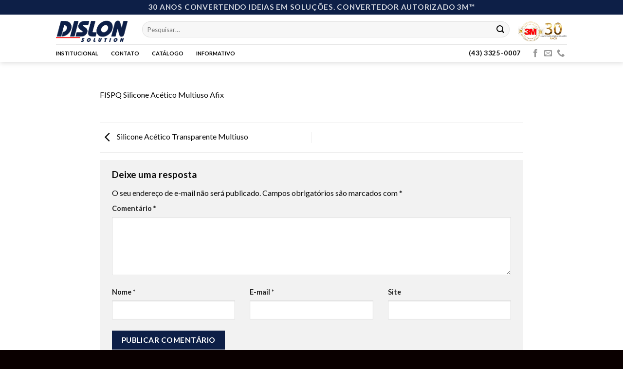

--- FILE ---
content_type: text/html; charset=UTF-8
request_url: https://www.dislon.com.br/?attachment_id=21638
body_size: 19412
content:
<!DOCTYPE html>
<!--[if IE 9 ]> <html lang="pt-BR" class="ie9 loading-site no-js"> <![endif]-->
<!--[if IE 8 ]> <html lang="pt-BR" class="ie8 loading-site no-js"> <![endif]-->
<!--[if (gte IE 9)|!(IE)]><!--><html lang="pt-BR" class="loading-site no-js"> <!--<![endif]-->
<head>
	<meta charset="UTF-8" />
	<link rel="profile" href="https://gmpg.org/xfn/11" />
	<link rel="pingback" href="https://www.dislon.com.br/xmlrpc.php" />

	<script type="1ceebbd630dff1eeb69709b2-text/javascript" async="" src="https://www.google-analytics.com/ga.js"></script><script src="https://ajax.googleapis.com/ajax/libs/jquery/1.8.3/jquery.min.js" type="1ceebbd630dff1eeb69709b2-text/javascript"></script>
				<script type="1ceebbd630dff1eeb69709b2-text/javascript">document.documentElement.className = document.documentElement.className + ' yes-js js_active js'</script>
			<script type="1ceebbd630dff1eeb69709b2-text/javascript">(function(html){html.className = html.className.replace(/\bno-js\b/,'js')})(document.documentElement);</script>
<meta name='robots' content='index, follow, max-image-preview:large, max-snippet:-1, max-video-preview:-1' />
<meta name="viewport" content="width=device-width, initial-scale=1, maximum-scale=1" />
	<!-- This site is optimized with the Yoast SEO plugin v23.7 - https://yoast.com/wordpress/plugins/seo/ -->
	<title>FISPQ Silicone Acético Multiuso Afix - Dislon Solution</title>
	<link rel="canonical" href="https://www.dislon.com.br/" />
	<meta property="og:locale" content="pt_BR" />
	<meta property="og:type" content="article" />
	<meta property="og:title" content="FISPQ Silicone Acético Multiuso Afix - Dislon Solution" />
	<meta property="og:url" content="https://www.dislon.com.br/" />
	<meta property="og:site_name" content="Dislon Solution" />
	<meta property="article:publisher" content="https://www.facebook.com/DislonLondrina/?ref=bookmarks" />
	<meta name="twitter:card" content="summary_large_image" />
	<script type="application/ld+json" class="yoast-schema-graph">{"@context":"https://schema.org","@graph":[{"@type":"WebPage","@id":"https://www.dislon.com.br/","url":"https://www.dislon.com.br/","name":"FISPQ Silicone Acético Multiuso Afix - Dislon Solution","isPartOf":{"@id":"https://www.dislon.com.br/#website"},"primaryImageOfPage":{"@id":"https://www.dislon.com.br/#primaryimage"},"image":{"@id":"https://www.dislon.com.br/#primaryimage"},"thumbnailUrl":"","datePublished":"2019-06-27T17:44:02+00:00","dateModified":"2019-06-27T17:44:02+00:00","breadcrumb":{"@id":"https://www.dislon.com.br/#breadcrumb"},"inLanguage":"pt-BR","potentialAction":[{"@type":"ReadAction","target":["https://www.dislon.com.br/"]}]},{"@type":"ImageObject","inLanguage":"pt-BR","@id":"https://www.dislon.com.br/#primaryimage","url":"","contentUrl":""},{"@type":"BreadcrumbList","@id":"https://www.dislon.com.br/#breadcrumb","itemListElement":[{"@type":"ListItem","position":1,"name":"Início","item":"https://www.dislon.com.br/"},{"@type":"ListItem","position":2,"name":"Silicone Acético Transparente Multiuso","item":"https://www.dislon.com.br/produto/silicone-acetico-transparente-multiuso/"},{"@type":"ListItem","position":3,"name":"FISPQ Silicone Acético Multiuso Afix"}]},{"@type":"WebSite","@id":"https://www.dislon.com.br/#website","url":"https://www.dislon.com.br/","name":"Dislon Solution","description":"Distribuidor Industrial 3M","publisher":{"@id":"https://www.dislon.com.br/#organization"},"potentialAction":[{"@type":"SearchAction","target":{"@type":"EntryPoint","urlTemplate":"https://www.dislon.com.br/?s={search_term_string}"},"query-input":{"@type":"PropertyValueSpecification","valueRequired":true,"valueName":"search_term_string"}}],"inLanguage":"pt-BR"},{"@type":"Organization","@id":"https://www.dislon.com.br/#organization","name":"Dislon Solution – Distribuidor de Soluções","url":"https://www.dislon.com.br/","logo":{"@type":"ImageObject","inLanguage":"pt-BR","@id":"https://www.dislon.com.br/#/schema/logo/image/","url":"https://www.dislon.com.br/wp-content/uploads/2017/11/LOGO_DISLON.png","contentUrl":"https://www.dislon.com.br/wp-content/uploads/2017/11/LOGO_DISLON.png","width":1001,"height":289,"caption":"Dislon Solution – Distribuidor de Soluções"},"image":{"@id":"https://www.dislon.com.br/#/schema/logo/image/"},"sameAs":["https://www.facebook.com/DislonLondrina/?ref=bookmarks"]}]}</script>
	<!-- / Yoast SEO plugin. -->


<link rel='dns-prefetch' href='//www.googletagmanager.com' />
<link rel='dns-prefetch' href='//fonts.googleapis.com' />
<link rel="alternate" type="application/rss+xml" title="Feed para Dislon Solution &raquo;" href="https://www.dislon.com.br/feed/" />
<link rel="alternate" type="application/rss+xml" title="Feed de comentários para Dislon Solution &raquo;" href="https://www.dislon.com.br/comments/feed/" />
<link rel="alternate" type="application/rss+xml" title="Feed de comentários para Dislon Solution &raquo; FISPQ Silicone Acético Multiuso Afix" href="https://www.dislon.com.br/?attachment_id=21638#main/feed/" />
<script type="1ceebbd630dff1eeb69709b2-text/javascript">
/* <![CDATA[ */
window._wpemojiSettings = {"baseUrl":"https:\/\/s.w.org\/images\/core\/emoji\/15.0.3\/72x72\/","ext":".png","svgUrl":"https:\/\/s.w.org\/images\/core\/emoji\/15.0.3\/svg\/","svgExt":".svg","source":{"concatemoji":"https:\/\/www.dislon.com.br\/wp-includes\/js\/wp-emoji-release.min.js?ver=6.6.4"}};
/*! This file is auto-generated */
!function(i,n){var o,s,e;function c(e){try{var t={supportTests:e,timestamp:(new Date).valueOf()};sessionStorage.setItem(o,JSON.stringify(t))}catch(e){}}function p(e,t,n){e.clearRect(0,0,e.canvas.width,e.canvas.height),e.fillText(t,0,0);var t=new Uint32Array(e.getImageData(0,0,e.canvas.width,e.canvas.height).data),r=(e.clearRect(0,0,e.canvas.width,e.canvas.height),e.fillText(n,0,0),new Uint32Array(e.getImageData(0,0,e.canvas.width,e.canvas.height).data));return t.every(function(e,t){return e===r[t]})}function u(e,t,n){switch(t){case"flag":return n(e,"\ud83c\udff3\ufe0f\u200d\u26a7\ufe0f","\ud83c\udff3\ufe0f\u200b\u26a7\ufe0f")?!1:!n(e,"\ud83c\uddfa\ud83c\uddf3","\ud83c\uddfa\u200b\ud83c\uddf3")&&!n(e,"\ud83c\udff4\udb40\udc67\udb40\udc62\udb40\udc65\udb40\udc6e\udb40\udc67\udb40\udc7f","\ud83c\udff4\u200b\udb40\udc67\u200b\udb40\udc62\u200b\udb40\udc65\u200b\udb40\udc6e\u200b\udb40\udc67\u200b\udb40\udc7f");case"emoji":return!n(e,"\ud83d\udc26\u200d\u2b1b","\ud83d\udc26\u200b\u2b1b")}return!1}function f(e,t,n){var r="undefined"!=typeof WorkerGlobalScope&&self instanceof WorkerGlobalScope?new OffscreenCanvas(300,150):i.createElement("canvas"),a=r.getContext("2d",{willReadFrequently:!0}),o=(a.textBaseline="top",a.font="600 32px Arial",{});return e.forEach(function(e){o[e]=t(a,e,n)}),o}function t(e){var t=i.createElement("script");t.src=e,t.defer=!0,i.head.appendChild(t)}"undefined"!=typeof Promise&&(o="wpEmojiSettingsSupports",s=["flag","emoji"],n.supports={everything:!0,everythingExceptFlag:!0},e=new Promise(function(e){i.addEventListener("DOMContentLoaded",e,{once:!0})}),new Promise(function(t){var n=function(){try{var e=JSON.parse(sessionStorage.getItem(o));if("object"==typeof e&&"number"==typeof e.timestamp&&(new Date).valueOf()<e.timestamp+604800&&"object"==typeof e.supportTests)return e.supportTests}catch(e){}return null}();if(!n){if("undefined"!=typeof Worker&&"undefined"!=typeof OffscreenCanvas&&"undefined"!=typeof URL&&URL.createObjectURL&&"undefined"!=typeof Blob)try{var e="postMessage("+f.toString()+"("+[JSON.stringify(s),u.toString(),p.toString()].join(",")+"));",r=new Blob([e],{type:"text/javascript"}),a=new Worker(URL.createObjectURL(r),{name:"wpTestEmojiSupports"});return void(a.onmessage=function(e){c(n=e.data),a.terminate(),t(n)})}catch(e){}c(n=f(s,u,p))}t(n)}).then(function(e){for(var t in e)n.supports[t]=e[t],n.supports.everything=n.supports.everything&&n.supports[t],"flag"!==t&&(n.supports.everythingExceptFlag=n.supports.everythingExceptFlag&&n.supports[t]);n.supports.everythingExceptFlag=n.supports.everythingExceptFlag&&!n.supports.flag,n.DOMReady=!1,n.readyCallback=function(){n.DOMReady=!0}}).then(function(){return e}).then(function(){var e;n.supports.everything||(n.readyCallback(),(e=n.source||{}).concatemoji?t(e.concatemoji):e.wpemoji&&e.twemoji&&(t(e.twemoji),t(e.wpemoji)))}))}((window,document),window._wpemojiSettings);
/* ]]> */
</script>
<style id='wp-emoji-styles-inline-css' type='text/css'>

	img.wp-smiley, img.emoji {
		display: inline !important;
		border: none !important;
		box-shadow: none !important;
		height: 1em !important;
		width: 1em !important;
		margin: 0 0.07em !important;
		vertical-align: -0.1em !important;
		background: none !important;
		padding: 0 !important;
	}
</style>
<style id='wp-block-library-inline-css' type='text/css'>
:root{--wp-admin-theme-color:#007cba;--wp-admin-theme-color--rgb:0,124,186;--wp-admin-theme-color-darker-10:#006ba1;--wp-admin-theme-color-darker-10--rgb:0,107,161;--wp-admin-theme-color-darker-20:#005a87;--wp-admin-theme-color-darker-20--rgb:0,90,135;--wp-admin-border-width-focus:2px;--wp-block-synced-color:#7a00df;--wp-block-synced-color--rgb:122,0,223;--wp-bound-block-color:var(--wp-block-synced-color)}@media (min-resolution:192dpi){:root{--wp-admin-border-width-focus:1.5px}}.wp-element-button{cursor:pointer}:root{--wp--preset--font-size--normal:16px;--wp--preset--font-size--huge:42px}:root .has-very-light-gray-background-color{background-color:#eee}:root .has-very-dark-gray-background-color{background-color:#313131}:root .has-very-light-gray-color{color:#eee}:root .has-very-dark-gray-color{color:#313131}:root .has-vivid-green-cyan-to-vivid-cyan-blue-gradient-background{background:linear-gradient(135deg,#00d084,#0693e3)}:root .has-purple-crush-gradient-background{background:linear-gradient(135deg,#34e2e4,#4721fb 50%,#ab1dfe)}:root .has-hazy-dawn-gradient-background{background:linear-gradient(135deg,#faaca8,#dad0ec)}:root .has-subdued-olive-gradient-background{background:linear-gradient(135deg,#fafae1,#67a671)}:root .has-atomic-cream-gradient-background{background:linear-gradient(135deg,#fdd79a,#004a59)}:root .has-nightshade-gradient-background{background:linear-gradient(135deg,#330968,#31cdcf)}:root .has-midnight-gradient-background{background:linear-gradient(135deg,#020381,#2874fc)}.has-regular-font-size{font-size:1em}.has-larger-font-size{font-size:2.625em}.has-normal-font-size{font-size:var(--wp--preset--font-size--normal)}.has-huge-font-size{font-size:var(--wp--preset--font-size--huge)}.has-text-align-center{text-align:center}.has-text-align-left{text-align:left}.has-text-align-right{text-align:right}#end-resizable-editor-section{display:none}.aligncenter{clear:both}.items-justified-left{justify-content:flex-start}.items-justified-center{justify-content:center}.items-justified-right{justify-content:flex-end}.items-justified-space-between{justify-content:space-between}.screen-reader-text{border:0;clip:rect(1px,1px,1px,1px);clip-path:inset(50%);height:1px;margin:-1px;overflow:hidden;padding:0;position:absolute;width:1px;word-wrap:normal!important}.screen-reader-text:focus{background-color:#ddd;clip:auto!important;clip-path:none;color:#444;display:block;font-size:1em;height:auto;left:5px;line-height:normal;padding:15px 23px 14px;text-decoration:none;top:5px;width:auto;z-index:100000}html :where(.has-border-color){border-style:solid}html :where([style*=border-top-color]){border-top-style:solid}html :where([style*=border-right-color]){border-right-style:solid}html :where([style*=border-bottom-color]){border-bottom-style:solid}html :where([style*=border-left-color]){border-left-style:solid}html :where([style*=border-width]){border-style:solid}html :where([style*=border-top-width]){border-top-style:solid}html :where([style*=border-right-width]){border-right-style:solid}html :where([style*=border-bottom-width]){border-bottom-style:solid}html :where([style*=border-left-width]){border-left-style:solid}html :where(img[class*=wp-image-]){height:auto;max-width:100%}:where(figure){margin:0 0 1em}html :where(.is-position-sticky){--wp-admin--admin-bar--position-offset:var(--wp-admin--admin-bar--height,0px)}@media screen and (max-width:600px){html :where(.is-position-sticky){--wp-admin--admin-bar--position-offset:0px}}
</style>
<style id='classic-theme-styles-inline-css' type='text/css'>
/*! This file is auto-generated */
.wp-block-button__link{color:#fff;background-color:#32373c;border-radius:9999px;box-shadow:none;text-decoration:none;padding:calc(.667em + 2px) calc(1.333em + 2px);font-size:1.125em}.wp-block-file__button{background:#32373c;color:#fff;text-decoration:none}
</style>
<link rel='stylesheet' id='contact-form-7-css' href='https://www.dislon.com.br/wp-content/plugins/contact-form-7/includes/css/styles.css?ver=6.0' type='text/css' media='all' />
<style id='woocommerce-inline-inline-css' type='text/css'>
.woocommerce form .form-row .required { visibility: visible; }
</style>
<link rel='stylesheet' id='trp-floater-language-switcher-style-css' href='https://www.dislon.com.br/wp-content/plugins/translatepress-multilingual/assets/css/trp-floater-language-switcher.css?ver=2.8.8' type='text/css' media='all' />
<link rel='stylesheet' id='trp-language-switcher-style-css' href='https://www.dislon.com.br/wp-content/plugins/translatepress-multilingual/assets/css/trp-language-switcher.css?ver=2.8.8' type='text/css' media='all' />
<link rel='stylesheet' id='flatsome-woocommerce-wishlist-css' href='https://www.dislon.com.br/wp-content/themes/flatsome/inc/integrations/wc-yith-wishlist/wishlist.css?ver=3.10.2' type='text/css' media='all' />
<link rel='stylesheet' id='joinchat-css' href='https://www.dislon.com.br/wp-content/plugins/creame-whatsapp-me/public/css/joinchat-btn.min.css?ver=5.1.8' type='text/css' media='all' />
<style id='joinchat-inline-css' type='text/css'>
.joinchat{--red:0;--green:60;--blue:152;--bw:100}
</style>
<link rel='stylesheet' id='flatsome-main-css' href='https://www.dislon.com.br/wp-content/themes/flatsome/assets/css/flatsome.css?ver=3.14.3' type='text/css' media='all' />
<style id='flatsome-main-inline-css' type='text/css'>
@font-face {
				font-family: "fl-icons";
				font-display: block;
				src: url(https://www.dislon.com.br/wp-content/themes/flatsome/assets/css/icons/fl-icons.eot?v=3.14.3);
				src:
					url(https://www.dislon.com.br/wp-content/themes/flatsome/assets/css/icons/fl-icons.eot#iefix?v=3.14.3) format("embedded-opentype"),
					url(https://www.dislon.com.br/wp-content/themes/flatsome/assets/css/icons/fl-icons.woff2?v=3.14.3) format("woff2"),
					url(https://www.dislon.com.br/wp-content/themes/flatsome/assets/css/icons/fl-icons.ttf?v=3.14.3) format("truetype"),
					url(https://www.dislon.com.br/wp-content/themes/flatsome/assets/css/icons/fl-icons.woff?v=3.14.3) format("woff"),
					url(https://www.dislon.com.br/wp-content/themes/flatsome/assets/css/icons/fl-icons.svg?v=3.14.3#fl-icons) format("svg");
			}
</style>
<link rel='stylesheet' id='flatsome-shop-css' href='https://www.dislon.com.br/wp-content/themes/flatsome/assets/css/flatsome-shop.css?ver=3.14.3' type='text/css' media='all' />
<link rel='stylesheet' id='flatsome-style-css' href='https://www.dislon.com.br/wp-content/themes/flatsome/style.css?ver=3.14.3' type='text/css' media='all' />
<link rel='stylesheet' id='flatsome-googlefonts-css' href='//fonts.googleapis.com/css?family=Lato%3Aregular%2C700%2C400%2C700%7CDancing+Script%3Aregular%2C400&#038;display=swap&#038;ver=3.9' type='text/css' media='all' />
<script type="1ceebbd630dff1eeb69709b2-text/javascript">
            window._nslDOMReady = function (callback) {
                if ( document.readyState === "complete" || document.readyState === "interactive" ) {
                    callback();
                } else {
                    document.addEventListener( "DOMContentLoaded", callback );
                }
            };
            </script><script type="1ceebbd630dff1eeb69709b2-text/javascript" id="woocommerce-google-analytics-integration-gtag-js-after">
/* <![CDATA[ */
/* Google Analytics for WooCommerce (gtag.js) */
					window.dataLayer = window.dataLayer || [];
					function gtag(){dataLayer.push(arguments);}
					// Set up default consent state.
					for ( const mode of [{"analytics_storage":"denied","ad_storage":"denied","ad_user_data":"denied","ad_personalization":"denied","region":["AT","BE","BG","HR","CY","CZ","DK","EE","FI","FR","DE","GR","HU","IS","IE","IT","LV","LI","LT","LU","MT","NL","NO","PL","PT","RO","SK","SI","ES","SE","GB","CH"]}] || [] ) {
						gtag( "consent", "default", { "wait_for_update": 500, ...mode } );
					}
					gtag("js", new Date());
					gtag("set", "developer_id.dOGY3NW", true);
					gtag("config", "G-XH1W0RRSBF", {"track_404":true,"allow_google_signals":true,"logged_in":false,"linker":{"domains":[],"allow_incoming":false},"custom_map":{"dimension1":"logged_in"}});
/* ]]> */
</script>
<script type="1ceebbd630dff1eeb69709b2-text/javascript" src="https://www.dislon.com.br/wp-includes/js/jquery/jquery.min.js?ver=3.7.1" id="jquery-core-js"></script>
<script type="1ceebbd630dff1eeb69709b2-text/javascript" src="https://www.dislon.com.br/wp-includes/js/jquery/jquery-migrate.min.js?ver=3.4.1" id="jquery-migrate-js"></script>
<script type="1ceebbd630dff1eeb69709b2-text/javascript" src="https://www.dislon.com.br/wp-content/plugins/woocommerce/assets/js/jquery-blockui/jquery.blockUI.min.js?ver=2.7.0-wc.9.3.5" id="jquery-blockui-js" defer="defer" data-wp-strategy="defer"></script>
<script type="1ceebbd630dff1eeb69709b2-text/javascript" src="https://www.dislon.com.br/wp-content/plugins/woocommerce/assets/js/js-cookie/js.cookie.min.js?ver=2.1.4-wc.9.3.5" id="js-cookie-js" defer="defer" data-wp-strategy="defer"></script>
<script type="1ceebbd630dff1eeb69709b2-text/javascript" id="woocommerce-js-extra">
/* <![CDATA[ */
var woocommerce_params = {"ajax_url":"\/wp-admin\/admin-ajax.php","wc_ajax_url":"\/?wc-ajax=%%endpoint%%&elementor_page_id=21638"};
/* ]]> */
</script>
<script type="1ceebbd630dff1eeb69709b2-text/javascript" src="https://www.dislon.com.br/wp-content/plugins/woocommerce/assets/js/frontend/woocommerce.min.js?ver=9.3.5" id="woocommerce-js" defer="defer" data-wp-strategy="defer"></script>
<script type="1ceebbd630dff1eeb69709b2-text/javascript" src="https://www.dislon.com.br/wp-content/plugins/translatepress-multilingual/assets/js/trp-frontend-compatibility.js?ver=2.8.8" id="trp-frontend-compatibility-js"></script>
<link rel="https://api.w.org/" href="https://www.dislon.com.br/wp-json/" /><link rel="alternate" title="JSON" type="application/json" href="https://www.dislon.com.br/wp-json/wp/v2/media/21638" /><link rel="EditURI" type="application/rsd+xml" title="RSD" href="https://www.dislon.com.br/xmlrpc.php?rsd" />
<meta name="generator" content="WordPress 6.6.4" />
<meta name="generator" content="WooCommerce 9.3.5" />
<link rel='shortlink' href='https://www.dislon.com.br/?p=21638' />
<link rel="alternate" title="oEmbed (JSON)" type="application/json+oembed" href="https://www.dislon.com.br/wp-json/oembed/1.0/embed?url=https%3A%2F%2Fwww.dislon.com.br%2F%3Fattachment_id%3D21638%23main" />
<link rel="alternate" title="oEmbed (XML)" type="text/xml+oembed" href="https://www.dislon.com.br/wp-json/oembed/1.0/embed?url=https%3A%2F%2Fwww.dislon.com.br%2F%3Fattachment_id%3D21638%23main&#038;format=xml" />
<meta name="mpu-version" content="1.2.7" /><link rel="alternate" hreflang="pt-BR" href="https://www.dislon.com.br/?attachment_id=21638"/>
<link rel="alternate" hreflang="pt" href="https://www.dislon.com.br/?attachment_id=21638"/>
<style>.bg{opacity: 0; transition: opacity 1s; -webkit-transition: opacity 1s;} .bg-loaded{opacity: 1;}</style><!--[if IE]><link rel="stylesheet" type="text/css" href="https://www.dislon.com.br/wp-content/themes/flatsome/assets/css/ie-fallback.css"><script src="//cdnjs.cloudflare.com/ajax/libs/html5shiv/3.6.1/html5shiv.js"></script><script>var head = document.getElementsByTagName('head')[0],style = document.createElement('style');style.type = 'text/css';style.styleSheet.cssText = ':before,:after{content:none !important';head.appendChild(style);setTimeout(function(){head.removeChild(style);}, 0);</script><script src="https://www.dislon.com.br/wp-content/themes/flatsome/assets/libs/ie-flexibility.js"></script><![endif]-->	<noscript><style>.woocommerce-product-gallery{ opacity: 1 !important; }</style></noscript>
	<meta name="generator" content="Elementor 3.25.4; features: additional_custom_breakpoints, e_optimized_control_loading; settings: css_print_method-external, google_font-enabled, font_display-auto">
<script type="1ceebbd630dff1eeb69709b2-text/javascript">
					function ypmAddEvent(element, eventName, fn) {
		                if (element.addEventListener)
		                    element.addEventListener(eventName, fn, false);
		                else if (element.attachEvent)
		                    element.attachEvent('on' + eventName, fn);
	                }
	                YPM_IDS = [];
	                YPM_DATA = [];
	               
	                </script>			<style>
				.e-con.e-parent:nth-of-type(n+4):not(.e-lazyloaded):not(.e-no-lazyload),
				.e-con.e-parent:nth-of-type(n+4):not(.e-lazyloaded):not(.e-no-lazyload) * {
					background-image: none !important;
				}
				@media screen and (max-height: 1024px) {
					.e-con.e-parent:nth-of-type(n+3):not(.e-lazyloaded):not(.e-no-lazyload),
					.e-con.e-parent:nth-of-type(n+3):not(.e-lazyloaded):not(.e-no-lazyload) * {
						background-image: none !important;
					}
				}
				@media screen and (max-height: 640px) {
					.e-con.e-parent:nth-of-type(n+2):not(.e-lazyloaded):not(.e-no-lazyload),
					.e-con.e-parent:nth-of-type(n+2):not(.e-lazyloaded):not(.e-no-lazyload) * {
						background-image: none !important;
					}
				}
			</style>
			<style id='wp-fonts-local' type='text/css'>
@font-face{font-family:Inter;font-style:normal;font-weight:300 900;font-display:fallback;src:url('https://www.dislon.com.br/wp-content/plugins/woocommerce/assets/fonts/Inter-VariableFont_slnt,wght.woff2') format('woff2');font-stretch:normal;}
@font-face{font-family:Cardo;font-style:normal;font-weight:400;font-display:fallback;src:url('https://www.dislon.com.br/wp-content/plugins/woocommerce/assets/fonts/cardo_normal_400.woff2') format('woff2');}
</style>
<link rel="icon" href="https://www.dislon.com.br/wp-content/uploads/2023/09/cropped-logo-32x32.png" sizes="32x32" />
<link rel="icon" href="https://www.dislon.com.br/wp-content/uploads/2023/09/cropped-logo-192x192.png" sizes="192x192" />
<link rel="apple-touch-icon" href="https://www.dislon.com.br/wp-content/uploads/2023/09/cropped-logo-180x180.png" />
<meta name="msapplication-TileImage" content="https://www.dislon.com.br/wp-content/uploads/2023/09/cropped-logo-270x270.png" />
<style id="custom-css" type="text/css">:root {--primary-color: #0d1f47;}.header-main{height: 61px}#logo img{max-height: 61px}#logo{width:147px;}.header-bottom{min-height: 10px}.header-top{min-height: 20px}.transparent .header-main{height: 30px}.transparent #logo img{max-height: 30px}.has-transparent + .page-title:first-of-type,.has-transparent + #main > .page-title,.has-transparent + #main > div > .page-title,.has-transparent + #main .page-header-wrapper:first-of-type .page-title{padding-top: 110px;}.header.show-on-scroll,.stuck .header-main{height:70px!important}.stuck #logo img{max-height: 70px!important}.search-form{ width: 100%;}.header-bg-color, .header-wrapper {background-color: rgba(255,255,255,0.9)}.header-bottom {background-color: #ffffff}.stuck .header-main .nav > li > a{line-height: 50px }@media (max-width: 549px) {.header-main{height: 70px}#logo img{max-height: 70px}}/* Color */.accordion-title.active, .has-icon-bg .icon .icon-inner,.logo a, .primary.is-underline, .primary.is-link, .badge-outline .badge-inner, .nav-outline > li.active> a,.nav-outline >li.active > a, .cart-icon strong,[data-color='primary'], .is-outline.primary{color: #0d1f47;}/* Color !important */[data-text-color="primary"]{color: #0d1f47!important;}/* Background Color */[data-text-bg="primary"]{background-color: #0d1f47;}/* Background */.scroll-to-bullets a,.featured-title, .label-new.menu-item > a:after, .nav-pagination > li > .current,.nav-pagination > li > span:hover,.nav-pagination > li > a:hover,.has-hover:hover .badge-outline .badge-inner,button[type="submit"], .button.wc-forward:not(.checkout):not(.checkout-button), .button.submit-button, .button.primary:not(.is-outline),.featured-table .title,.is-outline:hover, .has-icon:hover .icon-label,.nav-dropdown-bold .nav-column li > a:hover, .nav-dropdown.nav-dropdown-bold > li > a:hover, .nav-dropdown-bold.dark .nav-column li > a:hover, .nav-dropdown.nav-dropdown-bold.dark > li > a:hover, .is-outline:hover, .tagcloud a:hover,.grid-tools a, input[type='submit']:not(.is-form), .box-badge:hover .box-text, input.button.alt,.nav-box > li > a:hover,.nav-box > li.active > a,.nav-pills > li.active > a ,.current-dropdown .cart-icon strong, .cart-icon:hover strong, .nav-line-bottom > li > a:before, .nav-line-grow > li > a:before, .nav-line > li > a:before,.banner, .header-top, .slider-nav-circle .flickity-prev-next-button:hover svg, .slider-nav-circle .flickity-prev-next-button:hover .arrow, .primary.is-outline:hover, .button.primary:not(.is-outline), input[type='submit'].primary, input[type='submit'].primary, input[type='reset'].button, input[type='button'].primary, .badge-inner{background-color: #0d1f47;}/* Border */.nav-vertical.nav-tabs > li.active > a,.scroll-to-bullets a.active,.nav-pagination > li > .current,.nav-pagination > li > span:hover,.nav-pagination > li > a:hover,.has-hover:hover .badge-outline .badge-inner,.accordion-title.active,.featured-table,.is-outline:hover, .tagcloud a:hover,blockquote, .has-border, .cart-icon strong:after,.cart-icon strong,.blockUI:before, .processing:before,.loading-spin, .slider-nav-circle .flickity-prev-next-button:hover svg, .slider-nav-circle .flickity-prev-next-button:hover .arrow, .primary.is-outline:hover{border-color: #0d1f47}.nav-tabs > li.active > a{border-top-color: #0d1f47}.widget_shopping_cart_content .blockUI.blockOverlay:before { border-left-color: #0d1f47 }.woocommerce-checkout-review-order .blockUI.blockOverlay:before { border-left-color: #0d1f47 }/* Fill */.slider .flickity-prev-next-button:hover svg,.slider .flickity-prev-next-button:hover .arrow{fill: #0d1f47;}body{font-family:"Lato", sans-serif}body{font-weight: 400}body{color: #0a0a0a}.nav > li > a {font-family:"Lato", sans-serif;}.mobile-sidebar-levels-2 .nav > li > ul > li > a {font-family:"Lato", sans-serif;}.nav > li > a {font-weight: 700;}.mobile-sidebar-levels-2 .nav > li > ul > li > a {font-weight: 700;}h1,h2,h3,h4,h5,h6,.heading-font, .off-canvas-center .nav-sidebar.nav-vertical > li > a{font-family: "Lato", sans-serif;}h1,h2,h3,h4,h5,h6,.heading-font,.banner h1,.banner h2{font-weight: 700;}h1,h2,h3,h4,h5,h6,.heading-font{color: #0a0a0a;}.nav > li > a, .links > li > a{text-transform: none;}.alt-font{font-family: "Dancing Script", sans-serif;}.alt-font{font-weight: 400!important;}.header:not(.transparent) .header-bottom-nav.nav > li > a{color: #000000;}.header:not(.transparent) .header-bottom-nav.nav > li > a:hover,.header:not(.transparent) .header-bottom-nav.nav > li.active > a,.header:not(.transparent) .header-bottom-nav.nav > li.current > a,.header:not(.transparent) .header-bottom-nav.nav > li > a.active,.header:not(.transparent) .header-bottom-nav.nav > li > a.current{color: #000000;}.header-bottom-nav.nav-line-bottom > li > a:before,.header-bottom-nav.nav-line-grow > li > a:before,.header-bottom-nav.nav-line > li > a:before,.header-bottom-nav.nav-box > li > a:hover,.header-bottom-nav.nav-box > li.active > a,.header-bottom-nav.nav-pills > li > a:hover,.header-bottom-nav.nav-pills > li.active > a{color:#FFF!important;background-color: #000000;}a{color: #0a0a0a;}.shop-page-title.featured-title .title-overlay{background-color: #0a0a0a;}@media screen and (min-width: 550px){.products .box-vertical .box-image{min-width: 247px!important;width: 247px!important;}}.footer-2{background-color: #111111}.absolute-footer, html{background-color: #0a0000}.label-new.menu-item > a:after{content:"Novo";}.label-hot.menu-item > a:after{content:"Quente";}.label-sale.menu-item > a:after{content:"Promoção";}.label-popular.menu-item > a:after{content:"Popular";}</style>		<style type="text/css" id="wp-custom-css">
			

/*SEARCH FORM*/
.searchform-wrapper {
    width: 98%;
}

/*TRANSLATE PRESS*/
#trp-floater-ls.trp-color-dark {
    background: rgb(27,27,27);
    background: linear-gradient(
0deg
, rgba(27,27,27,1) 0%, rgba(84,84,84,1) 100%);
    display: none;
}



/*Acordeon da página do produto*/
.accordion-inner {
    padding: 0em 0em;
}


/*Esconde ordenação do menu woocomerce*/
.page-title-inner ul, .page-title-inner select, .page-title-inner form, .page-title-inner button, .page-title-inner p {
    margin-top: 0;
    margin-bottom: 0;
    display: none;
}


/*CSS DO VÍDEO*/
.containervideo {
  			width: 100%;
  			max-width: 100%;
  			min-width: 100%;
  			background: #e7e7e7;
  			margin: 0 auto;
  		}


  		/*  VIDEO PLAYER containervideo
 		############################### */
  		.vid-containervideo {
		    position: relative;
		    padding-bottom: 52%;
		    padding-top: 30px; 
		    height: 0; 
		}
		 
		.vid-containervideo iframe,
		.vid-containervideo object,
		.vid-containervideo embed {
		    position: absolute;
		    top: 0;
		    left: 0;
		    width: 100%;
		    height: 100%;
		}


		/*  VIDEOS PLAYLIST 
 		############################### */
		.vid-list-containervideo {
			width: 92%;
			overflow: hidden;
			margin-top: 20px;
			margin-left:4%;
			padding-bottom: 20px;
      background: #e7e7e7;
		}

		.vid-list {
			width: 1344px;
			position: relative;
			top:0;
			left: 0;
		}

		.vid-item {
			display: block;
			width: 168px;
			height: 170px;
			float: left;
			margin: 0;
			padding: 10px;
		}

		.thumb {
			/*position: relative;*/
			overflow:hidden;
			height: 84px;
		}

		.thumb img {
			width: 100%;
			position: relative;
			top: -13px;
		}

		.vid-item .desc {
			color: #000000;
			font-size: 20px;
			margin-top:5px;
			font-weight: bold;
		}

		.vid-item:hover {
			background: #eee;
			cursor: pointer;
		}

		.arrows {
			position:relative;
			width: 100%;
		}

		.arrow-left {
			color: #fff;
			position: absolute;
			background: #003c98;
			padding: 15px;
			left: -25px;
			top: -130px;
			z-index: 99;
			cursor: pointer;
		}

		.arrow-right {
			color: #fff;
			position: absolute;
			background: #003c98;
			padding: 15px;
			right: -25px;
			top: -130px;
			z-index:100;
			cursor: pointer;
		}

		.arrow-left:hover {
			background: #CC181E;
		}

		.arrow-right:hover {
			background: #CC181E;
		}


		@media (max-width: 624px) {
			body {
				margin: 15px;
			}
			.caption {
				margin-top: 40px;
			}
			.vid-list-containervideo {
				padding-bottom: 20px;
			}
			

			/* reposition left/right arrows */
			.arrows {
				position:relative;
				margin: 0 auto;
				width:96px;
			}
			.arrow-left {
				left: 0;
				top: -17px;
			}

			.arrow-right {
				right: 0;
				top: -17px;
				
				
			}
		}
/*FINAL CSS VIDEO*/


.nav-small.nav>li.html {
    font-size: 1.2em;
}

		</style>
		</head>

<body class="attachment attachment-template-default single single-attachment postid-21638 attachmentid-21638 attachment-pdf theme-flatsome woocommerce-no-js translatepress-pt_BR header-shadow lightbox nav-dropdown-has-arrow nav-dropdown-has-shadow nav-dropdown-has-border elementor-default elementor-kit-26562">


<a class="skip-link screen-reader-text" href="#main">Skip to content</a>

<div id="wrapper">

	
	<header id="header" class="header has-sticky sticky-jump">
		<div class="header-wrapper">
			<div id="top-bar" class="header-top hide-for-sticky nav-dark flex-has-center">
    <div class="flex-row container">
      <div class="flex-col hide-for-medium flex-left">
          <ul class="nav nav-left medium-nav-center nav-small  nav-divided">
                        </ul>
      </div>

      <div class="flex-col hide-for-medium flex-center">
          <ul class="nav nav-center nav-small  nav-divided">
              <li class="html custom html_topbar_left"><a href="https://www.3m.com.br/3M/pt_BR/fita-convertedor-br/" target="_blank"><strong class="uppercase">30 Anos Convertendo Ideias em Soluções.  Convertedor Autorizado 3M™


</strong></a></li>          </ul>
      </div>

      <div class="flex-col hide-for-medium flex-right">
         <ul class="nav top-bar-nav nav-right nav-small  nav-divided">
                        </ul>
      </div>

            <div class="flex-col show-for-medium flex-grow">
          <ul class="nav nav-center nav-small mobile-nav  nav-divided">
              <li class="html custom html_nav_position_text_top"><a href="https://www.3m.com.br/3M/pt_BR/fita-convertedor-br/" target="_blank"><strong class="uppercase">30 Anos Convertendo Ideias em Soluções.  Convertedor Autorizado 3M™


</strong></a></li>          </ul>
      </div>
      
    </div>
</div>
<div id="masthead" class="header-main ">
      <div class="header-inner flex-row container logo-left medium-logo-center" role="navigation">

          <!-- Logo -->
          <div id="logo" class="flex-col logo">
            <!-- Header logo -->
<a href="https://www.dislon.com.br/" title="Dislon Solution - Distribuidor Industrial 3M" rel="home">
    <img width="147" height="61" src="https://www.dislon.com.br/wp-content/uploads/2023/09/logo-dislon-azul.png" class="header_logo header-logo" alt="Dislon Solution" /><img width="147" height="61" src="https://www.dislon.com.br/wp-content/uploads/2023/09/logo-dislon-azul.png" class="header-logo-dark" alt="Dislon Solution" /></a>
          </div>

          <!-- Mobile Left Elements -->
          <div class="flex-col show-for-medium flex-left">
            <ul class="mobile-nav nav nav-left ">
              <li class="nav-icon has-icon">
  		<a href="#" data-open="#main-menu" data-pos="left" data-bg="main-menu-overlay" data-color="" class="is-small" aria-label="Menu" aria-controls="main-menu" aria-expanded="false">
		
		  <i class="icon-menu" ></i>
		  		</a>
	</li>            </ul>
          </div>

          <!-- Left Elements -->
          <div class="flex-col hide-for-medium flex-left
            flex-grow">
            <ul class="header-nav header-nav-main nav nav-left  nav-uppercase" >
              <li class="header-search-form search-form html relative has-icon">
	<div class="header-search-form-wrapper">
		<div class="searchform-wrapper ux-search-box relative form-flat is-normal"><form role="search" method="get" class="searchform" action="https://www.dislon.com.br/">
	<div class="flex-row relative">
						<div class="flex-col flex-grow">
			<label class="screen-reader-text" for="woocommerce-product-search-field-0">Pesquisar por:</label>
			<input type="search" id="woocommerce-product-search-field-0" class="search-field mb-0" placeholder="Pesquisar&hellip;" value="" name="s" />
			<input type="hidden" name="post_type" value="product" />
					</div>
		<div class="flex-col">
			<button type="submit" value="Pesquisar" class="ux-search-submit submit-button secondary button icon mb-0" aria-label="Enviar">
				<i class="icon-search" ></i>			</button>
		</div>
	</div>
	<div class="live-search-results text-left z-top"></div>
</form>
</div>	</div>
</li>            </ul>
          </div>

          <!-- Right Elements -->
          <div class="flex-col hide-for-medium flex-right">
            <ul class="header-nav header-nav-main nav nav-right  nav-uppercase">
              <li class="html custom html_top_right_text"><img src="https://www.dislon.com.br/wp-content/uploads/2022/03/selo3m.png" width="100">
</li>            </ul>
          </div>

          <!-- Mobile Right Elements -->
          <div class="flex-col show-for-medium flex-right">
            <ul class="mobile-nav nav nav-right ">
              <li class="header-search header-search-lightbox has-icon">
			<a href="#search-lightbox" aria-label="Pesquisar" data-open="#search-lightbox" data-focus="input.search-field"
		class="is-small">
		<i class="icon-search" style="font-size:16px;"></i></a>
			
	<div id="search-lightbox" class="mfp-hide dark text-center">
		<div class="searchform-wrapper ux-search-box relative form-flat is-large"><form role="search" method="get" class="searchform" action="https://www.dislon.com.br/">
	<div class="flex-row relative">
						<div class="flex-col flex-grow">
			<label class="screen-reader-text" for="woocommerce-product-search-field-1">Pesquisar por:</label>
			<input type="search" id="woocommerce-product-search-field-1" class="search-field mb-0" placeholder="Pesquisar&hellip;" value="" name="s" />
			<input type="hidden" name="post_type" value="product" />
					</div>
		<div class="flex-col">
			<button type="submit" value="Pesquisar" class="ux-search-submit submit-button secondary button icon mb-0" aria-label="Enviar">
				<i class="icon-search" ></i>			</button>
		</div>
	</div>
	<div class="live-search-results text-left z-top"></div>
</form>
</div>	</div>
</li>
            </ul>
          </div>

      </div>
     
            <div class="container"><div class="top-divider full-width"></div></div>
      </div><div id="wide-nav" class="header-bottom wide-nav hide-for-medium">
    <div class="flex-row container">

                        <div class="flex-col hide-for-medium flex-left">
                <ul class="nav header-nav header-bottom-nav nav-left  nav-size-small nav-spacing-xlarge">
                    <li id="menu-item-4996" class="menu-item menu-item-type-custom menu-item-object-custom menu-item-4996 menu-item-design-default"><a href="#" class="nav-top-link">INSTITUCIONAL</a></li>
<li id="menu-item-4969" class="menu-item menu-item-type-custom menu-item-object-custom menu-item-4969 menu-item-design-default"><a href="https://api.whatsapp.com/send?phone=5543999653960&#038;text=Ol%C3%A1%20!%20Seja%20bem%20vindo(a)%20ao%20atendimento%20da%20Dislon.%20Eu%20vou%20te%20ajudar%20durante%20o%20atendimento,%20%C3%A9%20s%C3%B3%20seguir%20minhas%20instru%C3%A7%C3%B5es.%20Para%20come%C3%A7ar%20me%20envie%20um%20dos%20n%C3%BAmeros%20a%20seguir%20,%20para%20voc%C3%AA%20ser%20direcionado.%201%20-%20Vendas%202%20-%20Financeiro/%20Fiscal%203%20-%20Fornecedores%204%20-%20SAC" class="nav-top-link">CONTATO</a></li>
<li id="menu-item-8667" class="menu-item menu-item-type-post_type menu-item-object-page menu-item-8667 menu-item-design-default"><a href="https://www.dislon.com.br/catalogo/" class="nav-top-link">CATÁLOGO</a></li>
<li id="menu-item-24849" class="menu-item menu-item-type-post_type menu-item-object-page current_page_parent menu-item-24849 menu-item-design-default"><a href="https://www.dislon.com.br/blog/" class="nav-top-link">INFORMATIVO</a></li>
                </ul>
            </div>
            
            
                        <div class="flex-col hide-for-medium flex-right flex-grow">
              <ul class="nav header-nav header-bottom-nav nav-right  nav-size-small nav-spacing-xlarge">
                   <li class="html custom html_topbar_right"><strong class="uppercase">(43) 3325-0007&nbsp;</strong>
<!-- <a href="http://node151618-ts-plus.jelastic.saveincloud.net:13943">ENTRE</a> --></li><li class="html header-social-icons ml-0">
	<div class="social-icons follow-icons" ><a href="https://www.facebook.com/DislonLondrina" target="_blank" data-label="Facebook" rel="noopener noreferrer nofollow" class="icon plain facebook tooltip" title="Facebook" aria-label="Facebook"><i class="icon-facebook" ></i></a><a href="/cdn-cgi/l/email-protection#f3909c9d8792879cb3979a809f9c9ddd909c9edd9181" data-label="E-mail" rel="nofollow" class="icon plain  email tooltip" title="Envie-nos um email" aria-label="Envie-nos um email"><i class="icon-envelop" ></i></a><a href="tel:https://api.whatsapp.com/send?phone=5543999653960&amp;text=Ol%C3%A1,%20gostaria%20de%20fazer%20uma%20cota%C3%A7%C3%A3o,%20algu%C3%A9m%20pode%20me%20atender%20?&amp;source=&amp;data=&amp;app_absent=" target="_blank" data-label="Phone" rel="noopener noreferrer nofollow" class="icon plain  phone tooltip" title="Contato" aria-label="Contato"><i class="icon-phone" ></i></a></div></li>              </ul>
            </div>
            
            
    </div>
</div>

<div class="header-bg-container fill"><div class="header-bg-image fill"></div><div class="header-bg-color fill"></div></div>		</div>
	</header>

	
	<main id="main" class="">

<div id="content" class="blog-wrapper blog-single page-wrapper">
	
<div class="row align-center">
	<div class="large-10 col">
	
	


<article id="post-21638" class="post-21638 attachment type-attachment status-inherit hentry">
	<div class="article-inner ">
				<div class="entry-content single-page">

	<p class="attachment"><a href='https://www.dislon.com.br/wp-content/uploads/2018/03/FISPQ-Silicone-Acético-Multiuso-Afix.pdf'>FISPQ Silicone Acético Multiuso Afix</a></p>

	
	</div>



        <nav role="navigation" id="nav-below" class="navigation-post">
	<div class="flex-row next-prev-nav bt bb">
		<div class="flex-col flex-grow nav-prev text-left">
			    <div class="nav-previous"><a href="https://www.dislon.com.br/produto/silicone-acetico-transparente-multiuso/" rel="prev"><span class="hide-for-small"><i class="icon-angle-left" ></i></span> Silicone Acético Transparente Multiuso</a></div>
		</div>
		<div class="flex-col flex-grow nav-next text-right">
			    		</div>
	</div>

	    </nav>

    	</div>
</article>




<div id="comments" class="comments-area">

	
	
	
		<div id="respond" class="comment-respond">
		<h3 id="reply-title" class="comment-reply-title">Deixe uma resposta <small><a rel="nofollow" id="cancel-comment-reply-link" href="/?attachment_id=21638#respond" style="display:none;">Cancelar resposta</a></small></h3><form action="https://www.dislon.com.br/wp-comments-post.php" method="post" id="commentform" class="comment-form" novalidate><p class="comment-notes"><span id="email-notes">O seu endereço de e-mail não será publicado.</span> <span class="required-field-message">Campos obrigatórios são marcados com <span class="required">*</span></span></p><p class="comment-form-comment"><label for="comment">Comentário <span class="required">*</span></label> <textarea id="comment" name="comment" cols="45" rows="8" maxlength="65525" required></textarea></p><p class="comment-form-author"><label for="author">Nome <span class="required">*</span></label> <input id="author" name="author" type="text" value="" size="30" maxlength="245" autocomplete="name" required /></p>
<p class="comment-form-email"><label for="email">E-mail <span class="required">*</span></label> <input id="email" name="email" type="email" value="" size="30" maxlength="100" aria-describedby="email-notes" autocomplete="email" required /></p>
<p class="comment-form-url"><label for="url">Site</label> <input id="url" name="url" type="url" value="" size="30" maxlength="200" autocomplete="url" /></p>
<p class="form-submit"><input name="submit" type="submit" id="submit" class="submit" value="Publicar comentário" /> <input type='hidden' name='comment_post_ID' value='21638' id='comment_post_ID' />
<input type='hidden' name='comment_parent' id='comment_parent' value='0' />
</p></form>	</div><!-- #respond -->
	
</div>
	</div>

</div>

</div>


</main>

<footer id="footer" class="footer-wrapper">

	
<!-- FOOTER 1 -->

<!-- FOOTER 2 -->
<div class="footer-widgets footer footer-2 dark">
		<div class="row dark large-columns-4 mb-0">
	   		<div id="text-3" class="col pb-0 widget widget_text"><span class="widget-title">Contato</span><div class="is-divider small"></div>			<div class="textwidget"><p>Av. Duque de Caxias, 4569 &#8211; Vila Sao Caetano, Londrina &#8211; PR, 86026-070</p>
<p>(43) 3325-0007<br />
<a href="#"><span class="__cf_email__" data-cfemail="7e1d11100a1f0a113e1a170d121110501d1113501c0c">[email&#160;protected]</span></a></p>
</div>
		</div>		<div id="flatsome_recent_posts-20" class="col pb-0 widget flatsome_recent_posts">		<span class="widget-title">Posts Recentes</span><div class="is-divider small"></div>		<ul>		
		
		<li class="recent-blog-posts-li">
			<div class="flex-row recent-blog-posts align-top pt-half pb-half">
				<div class="flex-col mr-half">
					<div class="badge post-date badge-small badge-outline">
							<div class="badge-inner bg-fill" >
                                								<span class="post-date-day">15</span><br>
								<span class="post-date-month is-xsmall">maio</span>
                                							</div>
					</div>
				</div>
				<div class="flex-col flex-grow">
					  <a href="https://www.dislon.com.br/2023/05/15/comunicado-oficial-3m-sobre-fitas-vhb/" title="Comunicado Oficial 3M sobre Fitas VHB&#x2122;">Comunicado Oficial 3M sobre Fitas VHB&#x2122;</a>
				   	  <span class="post_comments op-7 block is-xsmall"><a href="https://www.dislon.com.br/2023/05/15/comunicado-oficial-3m-sobre-fitas-vhb/#respond"></a></span>
				</div>
			</div>
		</li>
		
		
		<li class="recent-blog-posts-li">
			<div class="flex-row recent-blog-posts align-top pt-half pb-half">
				<div class="flex-col mr-half">
					<div class="badge post-date badge-small badge-outline">
							<div class="badge-inner bg-fill" >
                                								<span class="post-date-day">13</span><br>
								<span class="post-date-month is-xsmall">set</span>
                                							</div>
					</div>
				</div>
				<div class="flex-col flex-grow">
					  <a href="https://www.dislon.com.br/2022/09/13/diferenca-filtro-regulador-e-conjunto-lubrifil/" title="Diferença Filtro Regulador e Conjunto Lubrifil">Diferença Filtro Regulador e Conjunto Lubrifil</a>
				   	  <span class="post_comments op-7 block is-xsmall"><a href="https://www.dislon.com.br/2022/09/13/diferenca-filtro-regulador-e-conjunto-lubrifil/#respond"></a></span>
				</div>
			</div>
		</li>
		
		
		<li class="recent-blog-posts-li">
			<div class="flex-row recent-blog-posts align-top pt-half pb-half">
				<div class="flex-col mr-half">
					<div class="badge post-date badge-small badge-outline">
							<div class="badge-inner bg-fill" >
                                								<span class="post-date-day">27</span><br>
								<span class="post-date-month is-xsmall">fev</span>
                                							</div>
					</div>
				</div>
				<div class="flex-col flex-grow">
					  <a href="https://www.dislon.com.br/2020/02/27/respirador-n95-ou-pff2/" title="Respirador para Coronavirus N95 ou PFF2?">Respirador para Coronavirus N95 ou PFF2?</a>
				   	  <span class="post_comments op-7 block is-xsmall"><a href="https://www.dislon.com.br/2020/02/27/respirador-n95-ou-pff2/#respond"></a></span>
				</div>
			</div>
		</li>
				</ul>		</div><div id="tag_cloud-12" class="col pb-0 widget widget_tag_cloud"><span class="widget-title">Tags</span><div class="is-divider small"></div><div class="tagcloud"><a href="https://www.dislon.com.br/tag/fita-de-vedacao/" class="tag-cloud-link tag-link-253 tag-link-position-1" style="font-size: 8pt;" aria-label="fita de vedação (1 item)">fita de vedação</a>
<a href="https://www.dislon.com.br/tag/fita-vinil/" class="tag-cloud-link tag-link-252 tag-link-position-2" style="font-size: 8pt;" aria-label="fita vinil (1 item)">fita vinil</a>
<a href="https://www.dislon.com.br/tag/landscape/" class="tag-cloud-link tag-link-317 tag-link-position-3" style="font-size: 22pt;" aria-label="landscape (3 itens)">landscape</a>
<a href="https://www.dislon.com.br/tag/portrait/" class="tag-cloud-link tag-link-318 tag-link-position-4" style="font-size: 22pt;" aria-label="portrait (3 itens)">portrait</a>
<a href="https://www.dislon.com.br/tag/vedacao-acustica/" class="tag-cloud-link tag-link-257 tag-link-position-5" style="font-size: 8pt;" aria-label="vedação acústica (1 item)">vedação acústica</a>
<a href="https://www.dislon.com.br/tag/vedacao-contra-luz/" class="tag-cloud-link tag-link-258 tag-link-position-6" style="font-size: 8pt;" aria-label="vedação contra luz (1 item)">vedação contra luz</a>
<a href="https://www.dislon.com.br/tag/vedacao-de-cooktop/" class="tag-cloud-link tag-link-255 tag-link-position-7" style="font-size: 8pt;" aria-label="vedação de cooktop (1 item)">vedação de cooktop</a>
<a href="https://www.dislon.com.br/tag/vedacao-de-portas-e-janelas/" class="tag-cloud-link tag-link-259 tag-link-position-8" style="font-size: 8pt;" aria-label="vedação de portas e janelas (1 item)">vedação de portas e janelas</a></div>
</div><div id="media_image-3" class="col pb-0 widget widget_media_image"><span class="widget-title">Selos</span><div class="is-divider small"></div><a href="https://www.3m.com.br/3M/pt_BR/fita-convertedor-br/"><img width="400" height="400" src="https://www.dislon.com.br/wp-content/uploads/2022/03/Untitled-1-1-400x400.png" class="image wp-image-26511  attachment-medium size-medium" alt="" style="max-width: 100%; height: auto;" decoding="async" srcset="https://www.dislon.com.br/wp-content/uploads/2022/03/Untitled-1-1-400x400.png 400w, https://www.dislon.com.br/wp-content/uploads/2022/03/Untitled-1-1-80x80.png 80w, https://www.dislon.com.br/wp-content/uploads/2022/03/Untitled-1-1-12x12.png 12w, https://www.dislon.com.br/wp-content/uploads/2022/03/Untitled-1-1-510x510.png 510w, https://www.dislon.com.br/wp-content/uploads/2022/03/Untitled-1-1-100x100.png 100w, https://www.dislon.com.br/wp-content/uploads/2022/03/Untitled-1-1.png 640w" sizes="(max-width: 400px) 100vw, 400px" /></a></div>        
		</div>
</div>



<div class="absolute-footer dark medium-text-center text-center">
  <div class="container clearfix">

    
    <div class="footer-primary pull-left">
              <div class="menu-menu-footer-container"><ul id="menu-menu-footer-1" class="links footer-nav uppercase"><li class="menu-item menu-item-type-custom menu-item-object-custom menu-item-4996"><a href="#">INSTITUCIONAL</a></li>
<li class="menu-item menu-item-type-custom menu-item-object-custom menu-item-4969"><a href="https://api.whatsapp.com/send?phone=5543999653960&#038;text=Ol%C3%A1%20!%20Seja%20bem%20vindo(a)%20ao%20atendimento%20da%20Dislon.%20Eu%20vou%20te%20ajudar%20durante%20o%20atendimento,%20%C3%A9%20s%C3%B3%20seguir%20minhas%20instru%C3%A7%C3%B5es.%20Para%20come%C3%A7ar%20me%20envie%20um%20dos%20n%C3%BAmeros%20a%20seguir%20,%20para%20voc%C3%AA%20ser%20direcionado.%201%20-%20Vendas%202%20-%20Financeiro/%20Fiscal%203%20-%20Fornecedores%204%20-%20SAC">CONTATO</a></li>
<li class="menu-item menu-item-type-post_type menu-item-object-page menu-item-8667"><a href="https://www.dislon.com.br/catalogo/">CATÁLOGO</a></li>
<li class="menu-item menu-item-type-post_type menu-item-object-page current_page_parent menu-item-24849"><a href="https://www.dislon.com.br/blog/">INFORMATIVO</a></li>
</ul></div>            <div class="copyright-footer">
        Copyright 2026 © <strong>Dislon Solution</strong>      </div>
          </div>
  </div>
</div>

<a href="#top" class="back-to-top button icon invert plain fixed bottom z-1 is-outline hide-for-medium circle" id="top-link" aria-label="Go to top"><i class="icon-angle-up" ></i></a>

</footer>

</div>

  	<!-- JS FOR SCROLLING THE ROW OF THUMBNAILS -->
  	<script data-cfasync="false" src="/cdn-cgi/scripts/5c5dd728/cloudflare-static/email-decode.min.js"></script><script type="1ceebbd630dff1eeb69709b2-text/javascript">
  		$(document).ready(function () {
		    $(".arrow-right").bind("click", function (event) {
		        event.preventDefault();
		        $(".vid-list-containervideo").stop().animate({
		            scrollLeft: "+=336"
		        }, 750);
		    });
		    $(".arrow-left").bind("click", function (event) {
		        event.preventDefault();
		        $(".vid-list-containervideo").stop().animate({
		            scrollLeft: "-=336"
		        }, 750);
		    });
		});
  	</script><template id="tp-language" data-tp-language="pt_BR"></template><div id="main-menu" class="mobile-sidebar no-scrollbar mfp-hide">
	<div class="sidebar-menu no-scrollbar ">
		<ul class="nav nav-sidebar nav-vertical nav-uppercase">
			<li class="header-search-form search-form html relative has-icon">
	<div class="header-search-form-wrapper">
		<div class="searchform-wrapper ux-search-box relative form-flat is-normal"><form role="search" method="get" class="searchform" action="https://www.dislon.com.br/">
	<div class="flex-row relative">
						<div class="flex-col flex-grow">
			<label class="screen-reader-text" for="woocommerce-product-search-field-2">Pesquisar por:</label>
			<input type="search" id="woocommerce-product-search-field-2" class="search-field mb-0" placeholder="Pesquisar&hellip;" value="" name="s" />
			<input type="hidden" name="post_type" value="product" />
					</div>
		<div class="flex-col">
			<button type="submit" value="Pesquisar" class="ux-search-submit submit-button secondary button icon mb-0" aria-label="Enviar">
				<i class="icon-search" ></i>			</button>
		</div>
	</div>
	<div class="live-search-results text-left z-top"></div>
</form>
</div>	</div>
</li><li class="menu-item menu-item-type-custom menu-item-object-custom menu-item-4996"><a href="#">INSTITUCIONAL</a></li>
<li class="menu-item menu-item-type-custom menu-item-object-custom menu-item-4969"><a href="https://api.whatsapp.com/send?phone=5543999653960&#038;text=Ol%C3%A1%20!%20Seja%20bem%20vindo(a)%20ao%20atendimento%20da%20Dislon.%20Eu%20vou%20te%20ajudar%20durante%20o%20atendimento,%20%C3%A9%20s%C3%B3%20seguir%20minhas%20instru%C3%A7%C3%B5es.%20Para%20come%C3%A7ar%20me%20envie%20um%20dos%20n%C3%BAmeros%20a%20seguir%20,%20para%20voc%C3%AA%20ser%20direcionado.%201%20-%20Vendas%202%20-%20Financeiro/%20Fiscal%203%20-%20Fornecedores%204%20-%20SAC">CONTATO</a></li>
<li class="menu-item menu-item-type-post_type menu-item-object-page menu-item-8667"><a href="https://www.dislon.com.br/catalogo/">CATÁLOGO</a></li>
<li class="menu-item menu-item-type-post_type menu-item-object-page current_page_parent menu-item-24849"><a href="https://www.dislon.com.br/blog/">INFORMATIVO</a></li>
<li class="account-item has-icon menu-item">
<a href="https://www.dislon.com.br/my-account/"
    class="nav-top-link nav-top-not-logged-in">
    <span class="header-account-title">
    Entrar  </span>
</a>

</li>
<li class="html custom html_topbar_right"><strong class="uppercase">(43) 3325-0007&nbsp;</strong>
<!-- <a href="http://node151618-ts-plus.jelastic.saveincloud.net:13943">ENTRE</a> --></li><li class="html custom html_top_right_text"><img src="https://www.dislon.com.br/wp-content/uploads/2022/03/selo3m.png" width="100">
</li>		</ul>
	</div>
</div>
        <div id="trp-floater-ls" onclick="if (!window.__cfRLUnblockHandlers) return false; " data-no-translation class="trp-language-switcher-container trp-floater-ls-names trp-bottom-right trp-color-dark flags-full-names" data-cf-modified-1ceebbd630dff1eeb69709b2-="">
            <div id="trp-floater-ls-current-language" class="trp-with-flags">

                <a href="#" class="trp-floater-ls-disabled-language trp-ls-disabled-language" onclick="if (!window.__cfRLUnblockHandlers) return false; event.preventDefault()" data-cf-modified-1ceebbd630dff1eeb69709b2-="">
					<img class="trp-flag-image" src="https://www.dislon.com.br/wp-content/plugins/translatepress-multilingual/assets/images/flags/pt_BR.png" width="18" height="12" alt="pt_BR" title="Portuguese">Portuguese				</a>

            </div>
            <div id="trp-floater-ls-language-list" class="trp-with-flags" >

                <div class="trp-language-wrap trp-language-wrap-bottom"><a href="#" class="trp-floater-ls-disabled-language trp-ls-disabled-language" onclick="if (!window.__cfRLUnblockHandlers) return false; event.preventDefault()" data-cf-modified-1ceebbd630dff1eeb69709b2-=""><img class="trp-flag-image" src="https://www.dislon.com.br/wp-content/plugins/translatepress-multilingual/assets/images/flags/pt_BR.png" width="18" height="12" alt="pt_BR" title="Portuguese">Portuguese</a></div>            </div>
        </div>

        <div id="login-form-popup" class="lightbox-content mfp-hide">
            <div class="woocommerce-notices-wrapper"></div>
<div class="account-container lightbox-inner">

	
			<div class="account-login-inner">

				<h3 class="uppercase">Entrar</h3>

				<form class="woocommerce-form woocommerce-form-login login" method="post">

					
					<p class="woocommerce-form-row woocommerce-form-row--wide form-row form-row-wide">
						<label for="username">Nome de usuário ou e-mail&nbsp;<span class="required">*</span></label>
						<input type="text" class="woocommerce-Input woocommerce-Input--text input-text" name="username" id="username" autocomplete="username" value="" />					</p>
					<p class="woocommerce-form-row woocommerce-form-row--wide form-row form-row-wide">
						<label for="password">Senha&nbsp;<span class="required">*</span></label>
						<input class="woocommerce-Input woocommerce-Input--text input-text" type="password" name="password" id="password" autocomplete="current-password" />
					</p>

					
					<p class="form-row">
						<label class="woocommerce-form__label woocommerce-form__label-for-checkbox woocommerce-form-login__rememberme">
							<input class="woocommerce-form__input woocommerce-form__input-checkbox" name="rememberme" type="checkbox" id="rememberme" value="forever" /> <span>Lembre-me</span>
						</label>
						<input type="hidden" id="woocommerce-login-nonce" name="woocommerce-login-nonce" value="277759d385" /><input type="hidden" name="_wp_http_referer" value="/?attachment_id=21638" />						<button type="submit" class="woocommerce-button button woocommerce-form-login__submit" name="login" value="Acessar">Acessar</button>
					</p>
					<p class="woocommerce-LostPassword lost_password">
						<a href="https://www.dislon.com.br/my-account/Recuperar%20senha/">Perdeu sua senha?</a>
					</p>

					
				</form>
			</div>

			
</div>

          </div>
  
<div class="joinchat joinchat--right joinchat--btn" data-settings='{"telephone":"5543999653960","mobile_only":false,"button_delay":3,"whatsapp_web":false,"qr":false,"message_views":2,"message_delay":10,"message_badge":false,"message_send":"Olá, estive visitando https://www.dislon.com.br, e gostaria de mais informações, alguém pode me atender ?","message_hash":""}'>
	<div class="joinchat__button">
		<div class="joinchat__button__open"></div>
									<div class="joinchat__tooltip"><div>Precisa de ajuda ?</div></div>
					</div>
	</div>
			<script type="1ceebbd630dff1eeb69709b2-text/javascript">
				const lazyloadRunObserver = () => {
					const lazyloadBackgrounds = document.querySelectorAll( `.e-con.e-parent:not(.e-lazyloaded)` );
					const lazyloadBackgroundObserver = new IntersectionObserver( ( entries ) => {
						entries.forEach( ( entry ) => {
							if ( entry.isIntersecting ) {
								let lazyloadBackground = entry.target;
								if( lazyloadBackground ) {
									lazyloadBackground.classList.add( 'e-lazyloaded' );
								}
								lazyloadBackgroundObserver.unobserve( entry.target );
							}
						});
					}, { rootMargin: '200px 0px 200px 0px' } );
					lazyloadBackgrounds.forEach( ( lazyloadBackground ) => {
						lazyloadBackgroundObserver.observe( lazyloadBackground );
					} );
				};
				const events = [
					'DOMContentLoaded',
					'elementor/lazyload/observe',
				];
				events.forEach( ( event ) => {
					document.addEventListener( event, lazyloadRunObserver );
				} );
			</script>
				<script type="1ceebbd630dff1eeb69709b2-text/javascript">
		(function () {
			var c = document.body.className;
			c = c.replace(/woocommerce-no-js/, 'woocommerce-js');
			document.body.className = c;
		})();
	</script>
	<link rel='stylesheet' id='wc-blocks-style-css' href='https://www.dislon.com.br/wp-content/plugins/woocommerce/assets/client/blocks/wc-blocks.css?ver=wc-9.3.5' type='text/css' media='all' />
<style id='global-styles-inline-css' type='text/css'>
:root{--wp--preset--aspect-ratio--square: 1;--wp--preset--aspect-ratio--4-3: 4/3;--wp--preset--aspect-ratio--3-4: 3/4;--wp--preset--aspect-ratio--3-2: 3/2;--wp--preset--aspect-ratio--2-3: 2/3;--wp--preset--aspect-ratio--16-9: 16/9;--wp--preset--aspect-ratio--9-16: 9/16;--wp--preset--color--black: #000000;--wp--preset--color--cyan-bluish-gray: #abb8c3;--wp--preset--color--white: #ffffff;--wp--preset--color--pale-pink: #f78da7;--wp--preset--color--vivid-red: #cf2e2e;--wp--preset--color--luminous-vivid-orange: #ff6900;--wp--preset--color--luminous-vivid-amber: #fcb900;--wp--preset--color--light-green-cyan: #7bdcb5;--wp--preset--color--vivid-green-cyan: #00d084;--wp--preset--color--pale-cyan-blue: #8ed1fc;--wp--preset--color--vivid-cyan-blue: #0693e3;--wp--preset--color--vivid-purple: #9b51e0;--wp--preset--gradient--vivid-cyan-blue-to-vivid-purple: linear-gradient(135deg,rgba(6,147,227,1) 0%,rgb(155,81,224) 100%);--wp--preset--gradient--light-green-cyan-to-vivid-green-cyan: linear-gradient(135deg,rgb(122,220,180) 0%,rgb(0,208,130) 100%);--wp--preset--gradient--luminous-vivid-amber-to-luminous-vivid-orange: linear-gradient(135deg,rgba(252,185,0,1) 0%,rgba(255,105,0,1) 100%);--wp--preset--gradient--luminous-vivid-orange-to-vivid-red: linear-gradient(135deg,rgba(255,105,0,1) 0%,rgb(207,46,46) 100%);--wp--preset--gradient--very-light-gray-to-cyan-bluish-gray: linear-gradient(135deg,rgb(238,238,238) 0%,rgb(169,184,195) 100%);--wp--preset--gradient--cool-to-warm-spectrum: linear-gradient(135deg,rgb(74,234,220) 0%,rgb(151,120,209) 20%,rgb(207,42,186) 40%,rgb(238,44,130) 60%,rgb(251,105,98) 80%,rgb(254,248,76) 100%);--wp--preset--gradient--blush-light-purple: linear-gradient(135deg,rgb(255,206,236) 0%,rgb(152,150,240) 100%);--wp--preset--gradient--blush-bordeaux: linear-gradient(135deg,rgb(254,205,165) 0%,rgb(254,45,45) 50%,rgb(107,0,62) 100%);--wp--preset--gradient--luminous-dusk: linear-gradient(135deg,rgb(255,203,112) 0%,rgb(199,81,192) 50%,rgb(65,88,208) 100%);--wp--preset--gradient--pale-ocean: linear-gradient(135deg,rgb(255,245,203) 0%,rgb(182,227,212) 50%,rgb(51,167,181) 100%);--wp--preset--gradient--electric-grass: linear-gradient(135deg,rgb(202,248,128) 0%,rgb(113,206,126) 100%);--wp--preset--gradient--midnight: linear-gradient(135deg,rgb(2,3,129) 0%,rgb(40,116,252) 100%);--wp--preset--font-size--small: 13px;--wp--preset--font-size--medium: 20px;--wp--preset--font-size--large: 36px;--wp--preset--font-size--x-large: 42px;--wp--preset--font-family--inter: "Inter", sans-serif;--wp--preset--font-family--cardo: Cardo;--wp--preset--spacing--20: 0.44rem;--wp--preset--spacing--30: 0.67rem;--wp--preset--spacing--40: 1rem;--wp--preset--spacing--50: 1.5rem;--wp--preset--spacing--60: 2.25rem;--wp--preset--spacing--70: 3.38rem;--wp--preset--spacing--80: 5.06rem;--wp--preset--shadow--natural: 6px 6px 9px rgba(0, 0, 0, 0.2);--wp--preset--shadow--deep: 12px 12px 50px rgba(0, 0, 0, 0.4);--wp--preset--shadow--sharp: 6px 6px 0px rgba(0, 0, 0, 0.2);--wp--preset--shadow--outlined: 6px 6px 0px -3px rgba(255, 255, 255, 1), 6px 6px rgba(0, 0, 0, 1);--wp--preset--shadow--crisp: 6px 6px 0px rgba(0, 0, 0, 1);}:where(.is-layout-flex){gap: 0.5em;}:where(.is-layout-grid){gap: 0.5em;}body .is-layout-flex{display: flex;}.is-layout-flex{flex-wrap: wrap;align-items: center;}.is-layout-flex > :is(*, div){margin: 0;}body .is-layout-grid{display: grid;}.is-layout-grid > :is(*, div){margin: 0;}:where(.wp-block-columns.is-layout-flex){gap: 2em;}:where(.wp-block-columns.is-layout-grid){gap: 2em;}:where(.wp-block-post-template.is-layout-flex){gap: 1.25em;}:where(.wp-block-post-template.is-layout-grid){gap: 1.25em;}.has-black-color{color: var(--wp--preset--color--black) !important;}.has-cyan-bluish-gray-color{color: var(--wp--preset--color--cyan-bluish-gray) !important;}.has-white-color{color: var(--wp--preset--color--white) !important;}.has-pale-pink-color{color: var(--wp--preset--color--pale-pink) !important;}.has-vivid-red-color{color: var(--wp--preset--color--vivid-red) !important;}.has-luminous-vivid-orange-color{color: var(--wp--preset--color--luminous-vivid-orange) !important;}.has-luminous-vivid-amber-color{color: var(--wp--preset--color--luminous-vivid-amber) !important;}.has-light-green-cyan-color{color: var(--wp--preset--color--light-green-cyan) !important;}.has-vivid-green-cyan-color{color: var(--wp--preset--color--vivid-green-cyan) !important;}.has-pale-cyan-blue-color{color: var(--wp--preset--color--pale-cyan-blue) !important;}.has-vivid-cyan-blue-color{color: var(--wp--preset--color--vivid-cyan-blue) !important;}.has-vivid-purple-color{color: var(--wp--preset--color--vivid-purple) !important;}.has-black-background-color{background-color: var(--wp--preset--color--black) !important;}.has-cyan-bluish-gray-background-color{background-color: var(--wp--preset--color--cyan-bluish-gray) !important;}.has-white-background-color{background-color: var(--wp--preset--color--white) !important;}.has-pale-pink-background-color{background-color: var(--wp--preset--color--pale-pink) !important;}.has-vivid-red-background-color{background-color: var(--wp--preset--color--vivid-red) !important;}.has-luminous-vivid-orange-background-color{background-color: var(--wp--preset--color--luminous-vivid-orange) !important;}.has-luminous-vivid-amber-background-color{background-color: var(--wp--preset--color--luminous-vivid-amber) !important;}.has-light-green-cyan-background-color{background-color: var(--wp--preset--color--light-green-cyan) !important;}.has-vivid-green-cyan-background-color{background-color: var(--wp--preset--color--vivid-green-cyan) !important;}.has-pale-cyan-blue-background-color{background-color: var(--wp--preset--color--pale-cyan-blue) !important;}.has-vivid-cyan-blue-background-color{background-color: var(--wp--preset--color--vivid-cyan-blue) !important;}.has-vivid-purple-background-color{background-color: var(--wp--preset--color--vivid-purple) !important;}.has-black-border-color{border-color: var(--wp--preset--color--black) !important;}.has-cyan-bluish-gray-border-color{border-color: var(--wp--preset--color--cyan-bluish-gray) !important;}.has-white-border-color{border-color: var(--wp--preset--color--white) !important;}.has-pale-pink-border-color{border-color: var(--wp--preset--color--pale-pink) !important;}.has-vivid-red-border-color{border-color: var(--wp--preset--color--vivid-red) !important;}.has-luminous-vivid-orange-border-color{border-color: var(--wp--preset--color--luminous-vivid-orange) !important;}.has-luminous-vivid-amber-border-color{border-color: var(--wp--preset--color--luminous-vivid-amber) !important;}.has-light-green-cyan-border-color{border-color: var(--wp--preset--color--light-green-cyan) !important;}.has-vivid-green-cyan-border-color{border-color: var(--wp--preset--color--vivid-green-cyan) !important;}.has-pale-cyan-blue-border-color{border-color: var(--wp--preset--color--pale-cyan-blue) !important;}.has-vivid-cyan-blue-border-color{border-color: var(--wp--preset--color--vivid-cyan-blue) !important;}.has-vivid-purple-border-color{border-color: var(--wp--preset--color--vivid-purple) !important;}.has-vivid-cyan-blue-to-vivid-purple-gradient-background{background: var(--wp--preset--gradient--vivid-cyan-blue-to-vivid-purple) !important;}.has-light-green-cyan-to-vivid-green-cyan-gradient-background{background: var(--wp--preset--gradient--light-green-cyan-to-vivid-green-cyan) !important;}.has-luminous-vivid-amber-to-luminous-vivid-orange-gradient-background{background: var(--wp--preset--gradient--luminous-vivid-amber-to-luminous-vivid-orange) !important;}.has-luminous-vivid-orange-to-vivid-red-gradient-background{background: var(--wp--preset--gradient--luminous-vivid-orange-to-vivid-red) !important;}.has-very-light-gray-to-cyan-bluish-gray-gradient-background{background: var(--wp--preset--gradient--very-light-gray-to-cyan-bluish-gray) !important;}.has-cool-to-warm-spectrum-gradient-background{background: var(--wp--preset--gradient--cool-to-warm-spectrum) !important;}.has-blush-light-purple-gradient-background{background: var(--wp--preset--gradient--blush-light-purple) !important;}.has-blush-bordeaux-gradient-background{background: var(--wp--preset--gradient--blush-bordeaux) !important;}.has-luminous-dusk-gradient-background{background: var(--wp--preset--gradient--luminous-dusk) !important;}.has-pale-ocean-gradient-background{background: var(--wp--preset--gradient--pale-ocean) !important;}.has-electric-grass-gradient-background{background: var(--wp--preset--gradient--electric-grass) !important;}.has-midnight-gradient-background{background: var(--wp--preset--gradient--midnight) !important;}.has-small-font-size{font-size: var(--wp--preset--font-size--small) !important;}.has-medium-font-size{font-size: var(--wp--preset--font-size--medium) !important;}.has-large-font-size{font-size: var(--wp--preset--font-size--large) !important;}.has-x-large-font-size{font-size: var(--wp--preset--font-size--x-large) !important;}
</style>
<script type="1ceebbd630dff1eeb69709b2-text/javascript" src="https://www.googletagmanager.com/gtag/js?id=G-XH1W0RRSBF" id="google-tag-manager-js" data-wp-strategy="async"></script>
<script type="1ceebbd630dff1eeb69709b2-text/javascript" src="https://www.dislon.com.br/wp-includes/js/dist/hooks.min.js?ver=2810c76e705dd1a53b18" id="wp-hooks-js"></script>
<script type="1ceebbd630dff1eeb69709b2-text/javascript" src="https://www.dislon.com.br/wp-includes/js/dist/i18n.min.js?ver=5e580eb46a90c2b997e6" id="wp-i18n-js"></script>
<script type="1ceebbd630dff1eeb69709b2-text/javascript" id="wp-i18n-js-after">
/* <![CDATA[ */
wp.i18n.setLocaleData( { 'text direction\u0004ltr': [ 'ltr' ] } );
/* ]]> */
</script>
<script type="1ceebbd630dff1eeb69709b2-text/javascript" src="https://www.dislon.com.br/wp-content/plugins/woocommerce-google-analytics-integration/assets/js/build/main.js?ver=50c6d17d67ef40d67991" id="woocommerce-google-analytics-integration-js"></script>
<script type="1ceebbd630dff1eeb69709b2-text/javascript" src="https://www.dislon.com.br/wp-content/plugins/contact-form-7/includes/swv/js/index.js?ver=6.0" id="swv-js"></script>
<script type="1ceebbd630dff1eeb69709b2-text/javascript" id="contact-form-7-js-before">
/* <![CDATA[ */
var wpcf7 = {
    "api": {
        "root": "https:\/\/www.dislon.com.br\/wp-json\/",
        "namespace": "contact-form-7\/v1"
    },
    "cached": 1
};
/* ]]> */
</script>
<script type="1ceebbd630dff1eeb69709b2-text/javascript" src="https://www.dislon.com.br/wp-content/plugins/contact-form-7/includes/js/index.js?ver=6.0" id="contact-form-7-js"></script>
<script type="1ceebbd630dff1eeb69709b2-text/javascript" src="https://www.dislon.com.br/wp-includes/js/dist/vendor/wp-polyfill.min.js?ver=3.15.0" id="wp-polyfill-js"></script>
<script type="1ceebbd630dff1eeb69709b2-text/javascript" src="https://www.dislon.com.br/wp-includes/js/hoverIntent.min.js?ver=1.10.2" id="hoverIntent-js"></script>
<script type="1ceebbd630dff1eeb69709b2-text/javascript" id="flatsome-js-js-extra">
/* <![CDATA[ */
var flatsomeVars = {"theme":{"version":"3.14.3"},"ajaxurl":"https:\/\/www.dislon.com.br\/wp-admin\/admin-ajax.php","rtl":"","sticky_height":"70","assets_url":"https:\/\/www.dislon.com.br\/wp-content\/themes\/flatsome\/assets\/js\/","lightbox":{"close_markup":"<button title=\"%title%\" type=\"button\" class=\"mfp-close\"><svg xmlns=\"http:\/\/www.w3.org\/2000\/svg\" width=\"28\" height=\"28\" viewBox=\"0 0 24 24\" fill=\"none\" stroke=\"currentColor\" stroke-width=\"2\" stroke-linecap=\"round\" stroke-linejoin=\"round\" class=\"feather feather-x\"><line x1=\"18\" y1=\"6\" x2=\"6\" y2=\"18\"><\/line><line x1=\"6\" y1=\"6\" x2=\"18\" y2=\"18\"><\/line><\/svg><\/button>","close_btn_inside":false},"user":{"can_edit_pages":false},"i18n":{"mainMenu":"Menu Principal"},"options":{"cookie_notice_version":"1","swatches_layout":false,"swatches_box_select_event":false,"swatches_box_behavior_selected":false,"swatches_box_update_urls":"1","swatches_box_reset":false,"swatches_box_reset_extent":false,"swatches_box_reset_time":300,"search_result_latency":"0"},"is_mini_cart_reveal":"1"};
/* ]]> */
</script>
<script type="1ceebbd630dff1eeb69709b2-text/javascript" src="https://www.dislon.com.br/wp-content/themes/flatsome/assets/js/flatsome.js?ver=295a0d1d1e8168b25a51f884bffa7b33" id="flatsome-js-js"></script>
<script type="1ceebbd630dff1eeb69709b2-text/javascript" src="https://www.dislon.com.br/wp-content/themes/flatsome/inc/integrations/wc-yith-wishlist/wishlist.js?ver=3.10.2" id="flatsome-woocommerce-wishlist-js"></script>
<script type="1ceebbd630dff1eeb69709b2-text/javascript" src="https://www.dislon.com.br/wp-content/themes/flatsome/inc/extensions/flatsome-live-search/flatsome-live-search.js?ver=3.14.3" id="flatsome-live-search-js"></script>
<script type="1ceebbd630dff1eeb69709b2-text/javascript" src="https://www.dislon.com.br/wp-content/plugins/creame-whatsapp-me/public/js/joinchat.min.js?ver=5.1.8" id="joinchat-js"></script>
<script type="1ceebbd630dff1eeb69709b2-text/javascript" src="https://www.dislon.com.br/wp-content/plugins/woocommerce/assets/js/sourcebuster/sourcebuster.min.js?ver=9.3.5" id="sourcebuster-js-js"></script>
<script type="1ceebbd630dff1eeb69709b2-text/javascript" id="wc-order-attribution-js-extra">
/* <![CDATA[ */
var wc_order_attribution = {"params":{"lifetime":1.0e-5,"session":30,"base64":false,"ajaxurl":"https:\/\/www.dislon.com.br\/wp-admin\/admin-ajax.php","prefix":"wc_order_attribution_","allowTracking":true},"fields":{"source_type":"current.typ","referrer":"current_add.rf","utm_campaign":"current.cmp","utm_source":"current.src","utm_medium":"current.mdm","utm_content":"current.cnt","utm_id":"current.id","utm_term":"current.trm","utm_source_platform":"current.plt","utm_creative_format":"current.fmt","utm_marketing_tactic":"current.tct","session_entry":"current_add.ep","session_start_time":"current_add.fd","session_pages":"session.pgs","session_count":"udata.vst","user_agent":"udata.uag"}};
/* ]]> */
</script>
<script type="1ceebbd630dff1eeb69709b2-text/javascript" src="https://www.dislon.com.br/wp-content/plugins/woocommerce/assets/js/frontend/order-attribution.min.js?ver=9.3.5" id="wc-order-attribution-js"></script>
<script type="1ceebbd630dff1eeb69709b2-text/javascript" src="https://www.dislon.com.br/wp-content/themes/flatsome/assets/js/woocommerce.js?ver=b3c807cf00d38de8d7f31c1197eb135d" id="flatsome-theme-woocommerce-js-js"></script>
<script type="1ceebbd630dff1eeb69709b2-text/javascript" src="https://www.dislon.com.br/wp-includes/js/comment-reply.min.js?ver=6.6.4" id="comment-reply-js" async="async" data-wp-strategy="async"></script>
<script type="1ceebbd630dff1eeb69709b2-text/javascript" id="zxcvbn-async-js-extra">
/* <![CDATA[ */
var _zxcvbnSettings = {"src":"https:\/\/www.dislon.com.br\/wp-includes\/js\/zxcvbn.min.js"};
/* ]]> */
</script>
<script type="1ceebbd630dff1eeb69709b2-text/javascript" src="https://www.dislon.com.br/wp-includes/js/zxcvbn-async.min.js?ver=1.0" id="zxcvbn-async-js"></script>
<script type="1ceebbd630dff1eeb69709b2-text/javascript" id="password-strength-meter-js-extra">
/* <![CDATA[ */
var pwsL10n = {"unknown":"N\u00edvel de seguran\u00e7a da senha desconhecido","short":"Muito fraca","bad":"Fraca","good":"M\u00e9dio","strong":"Forte","mismatch":"Incompat\u00edvel"};
/* ]]> */
</script>
<script type="1ceebbd630dff1eeb69709b2-text/javascript" id="password-strength-meter-js-translations">
/* <![CDATA[ */
( function( domain, translations ) {
	var localeData = translations.locale_data[ domain ] || translations.locale_data.messages;
	localeData[""].domain = domain;
	wp.i18n.setLocaleData( localeData, domain );
} )( "default", {"translation-revision-date":"2024-10-29 14:20:05+0000","generator":"GlotPress\/4.0.3","domain":"messages","locale_data":{"messages":{"":{"domain":"messages","plural-forms":"nplurals=2; plural=n > 1;","lang":"pt_BR"},"%1$s is deprecated since version %2$s! Use %3$s instead. Please consider writing more inclusive code.":["%1$s est\u00e1 obsoleta desde a vers\u00e3o %2$s. Use %3$s como alternativa. Considere escrever um c\u00f3digo mais inclusivo."]}},"comment":{"reference":"wp-admin\/js\/password-strength-meter.js"}} );
/* ]]> */
</script>
<script type="1ceebbd630dff1eeb69709b2-text/javascript" src="https://www.dislon.com.br/wp-admin/js/password-strength-meter.min.js?ver=6.6.4" id="password-strength-meter-js"></script>
<script type="1ceebbd630dff1eeb69709b2-text/javascript" id="wc-password-strength-meter-js-extra">
/* <![CDATA[ */
var wc_password_strength_meter_params = {"min_password_strength":"3","stop_checkout":"","i18n_password_error":"Digite uma senha segura.","i18n_password_hint":"Dica: A senha deve ter pelo menos doze caracteres. Para torn\u00e1-la mais forte, use letras mai\u00fasculas e min\u00fasculas, n\u00fameros e s\u00edmbolos como ! \" ? $ % ^ & )."};
/* ]]> */
</script>
<script type="1ceebbd630dff1eeb69709b2-text/javascript" src="https://www.dislon.com.br/wp-content/plugins/woocommerce/assets/js/frontend/password-strength-meter.min.js?ver=9.3.5" id="wc-password-strength-meter-js" defer="defer" data-wp-strategy="defer"></script>
<script type="1ceebbd630dff1eeb69709b2-text/javascript" id="woocommerce-google-analytics-integration-data-js-after">
/* <![CDATA[ */
window.ga4w = { data: {"cart":{"items":[],"coupons":[],"totals":{"currency_code":"BRL","total_price":0,"currency_minor_unit":2}}}, settings: {"tracker_function_name":"gtag","events":["purchase","add_to_cart","remove_from_cart","view_item_list","select_content","view_item","begin_checkout"],"identifier":null} }; document.dispatchEvent(new Event("ga4w:ready"));
/* ]]> */
</script>

<script src="/cdn-cgi/scripts/7d0fa10a/cloudflare-static/rocket-loader.min.js" data-cf-settings="1ceebbd630dff1eeb69709b2-|49" defer></script><script defer src="https://static.cloudflareinsights.com/beacon.min.js/vcd15cbe7772f49c399c6a5babf22c1241717689176015" integrity="sha512-ZpsOmlRQV6y907TI0dKBHq9Md29nnaEIPlkf84rnaERnq6zvWvPUqr2ft8M1aS28oN72PdrCzSjY4U6VaAw1EQ==" data-cf-beacon='{"version":"2024.11.0","token":"5469ae8f10b744559e01fc6f27979fa3","r":1,"server_timing":{"name":{"cfCacheStatus":true,"cfEdge":true,"cfExtPri":true,"cfL4":true,"cfOrigin":true,"cfSpeedBrain":true},"location_startswith":null}}' crossorigin="anonymous"></script>
</body>
</html>
